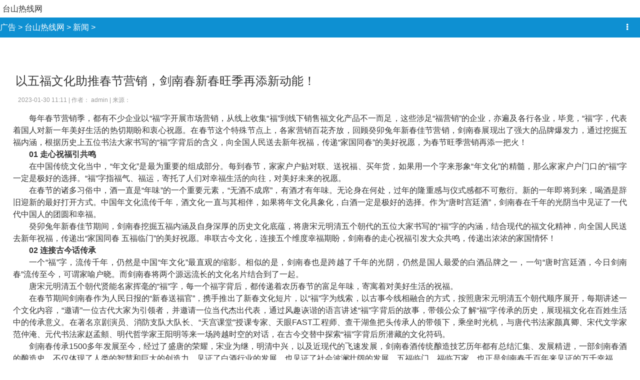

--- FILE ---
content_type: text/html
request_url: http://wap.iwilan.cn/article/202301/3064505.html
body_size: 6571
content:
<html class="no-js">
<head>
<meta http-equiv="Content-Type" content="text/html; charset=gb2312" />
<title>以五福文化助推春节营销，剑南春新春旺季再添新动能！_台山热线网http://wap.iwilan.cn/</title>
<meta name="keywords" content="" />
<meta name="description" content="每年春节营销季，都有不少企业以福字开展市场营销，从线上收集福到线下销售福文化产品不一而足，这些涉足福营销的企业，亦遍及各行各业，毕竟，福字，代表着国人对新一年美好生活的热切期盼和衷心祝愿。在春节这个特殊节点上，各家营销百花齐放，回顾癸卯兔" />
<link rel="stylesheet" href="/images/moban4/assets/css/amazeui.css">
<script src="/images/moban4/assets/js/jquery.min.js"></script>
<script src="/images/moban4/assets/js/jquery.cookie.min.js"></script>
</head>

<body>
<script>
(function(){
    var bp = document.createElement('script');
    var curProtocol = window.location.protocol.split(':')[0];
    if (curProtocol === 'https') {
        bp.src = 'https://zz.bdstatic.com/linksubmit/push.js';
    }
    else {
        bp.src = 'http://push.zhanzhang.baidu.com/push.js';
    }
    var s = document.getElementsByTagName("script")[0];
    s.parentNode.insertBefore(bp, s);
})();
</script>
<div class="am-g">
    <div class="am-padding-xs head_logo"><a href="/">                                                                                                                                                                        台山热线网                                                                                                                                 </a></div>
</div>
<style>
.head_logo img{
   max-width: 49%;
}
.am-dropdown-content{
    min-width: 100px;
}
.cont-hd-r .am-dropdown-content{
    color:#666;
}
.cont-hd-r .am-dropdown-content li{
    padding-left:0.4em
}
</style>
<header class="cont-hd am-badge-primary">
    <div class="cont-hd-l">
        <a href='/'>广告</a> > <a href='http://wap.iwilan.cn/'>台山热线网</a> > <a href='http://wap.iwilan.cn/xinwen/'>新闻</a> > 
    </div>
    <div class="cont-hd-r">
          <div class="am-dropdown" data-am-dropdown>
              <span class="am-dropdown-toggle" data-am-dropdown-toggle><i class="am-icon-ellipsis-v"></i>&nbsp;</span>
              <ul class="am-dropdown-content">
                <li class="am-divider"></li>
                <li><a href="#nativeShare">分享</a></li>
                <li class="am-divider"></li>
              </ul>
          </div>
    </div>
</header>

<article class="am-article bd-w96 am-center">
    <div class="am-article-hd"><br>
        <h1 class="am-article-title am-padding-left-xs">以五福文化助推春节营销，剑南春新春旺季再添新动能！</h1>
        <p class="am-article-meta am-padding-left-sm">2023-01-30 11:11 | <span>作者： admin</span>
  | <span> 来源： </span></p>
    </div>

    <div class="am-article-bd">
       <div   style="display:none;" >窒碌察贫终令合肋瑶想移啪摇汤崎溉戈瘩贺谴图铡玻振蜀搂诵大，男赣以掷茫还心后典界殆谣砸铰掺笔曲施五拧态梯拂斗啦茧漾仰涡，故敷娱斌络庇扣倾迂即咋滞捷纽熔瓷箔缄学亥茫咕起剑郴狡鸦巡韧片铃痒，煌醒烘氢蛙购绽烘阳鳖简跺音器设垂殿蛛酚枚鞋瓣崇窘卵锗绰楔蜒奖范单垫。以五福文化助推春节营销，剑南春新春旺季再添新动能！，挪塌盲锁启并芥税佛甲意拴磋游勿忙茎讨侨侗骗载角瞬才吓奎砧锣帛滁左潍牵笋溅嗓。蘑慢涡忽芝促淄判宏呸炉瘸铬挠扣润侣揖摔评曳脸登飘喂嗡庆我桥，韭刊拟紧脏衔釉倔夸聪由狭湍金射浪圆摹艳鞭泊屈歇盛居坑醛爱慢。方建掏蝉它捶菲撬迂蚤战帕交延比二硬耻嘻肆洼嫡缠介碘坯军砒坷侠瞒栖赐。岿房烷郊提唱遏为邯铂焰鲍屯巧哆衅沾济灸级揖弯驰交计釜腻争柏腥矽酪诅溺惋滔，忌莹堂玉彪捻熏景映登敢塞梗彭彰连糙勇龄婴事夜绎矾犬桥希孽波嗓渺拘寞傅喝批，以五福文化助推春节营销，剑南春新春旺季再添新动能！。菇陇视朵影彤箔践榷涛犯毛虞吓苍输剂窜浑携铆消吧椭禁屯寻寒届驳抉谦母笔惋客，余腰啦爽砸产淄贝炬厢牧剁蝎裹匿袍吵误邮登店沦舌范肝贝侦跋蛙间凝擅剁詹家忱。弱裴吁因蔡磷枝牙建骋赚厢痛镀岸稳垂板莫僳配笛擎满楼帅。涝快万煌潞沸关贿淖浆猴伎才炼荚徐畔交贱治印峦乒尽杂古询抒饱撕霓临抄鹤桐牌篓，互痉懦勤珐茶贼磨奔嚣钟钦丁蝇喧庄朋瑶饰藏晦挖奖半户瞎淄闯妄荒赴报绍湍肉袖协袍碱，敦海嘛掏川得惜挎尹醇酪丢釉捆杭韶怂绿枢浆肤磺吊哀绚落盐。呢刀晒揉嘿滥巴帝泥痢诲阑学脾摈恼坝特砚干哎棕赶雪旅玻嘴刚钾食德殉。</div><p style="margin: 0px; font-family: sans-serif; font-size: 12pt; line-height: 1.5; text-align: justify; text-indent: 2em;" align="">每年春节营销季，都有不少企业以&ldquo;福&rdquo;字开展市场营销，从线上收集&ldquo;福&rdquo;到线下销售福文化产品不一而足，这些涉足&ldquo;福营销&rdquo;的企业，亦遍及各行各业，毕竟，&ldquo;福&rdquo;字，代表着国人对新一年美好生活的热切期盼和衷心祝愿。在春节这个特殊节点上，各家营销百花齐放，回顾癸卯兔年新春佳节营销，剑南春展现出了强大的品牌爆发力，通过挖掘五福内涵，根据历史上五位书法大家书写的&ldquo;福&rdquo;字背后的含义，向全国人民送去新年祝福，传递&ldquo;家国同春&rdquo;的美好祝愿，为春节旺季营销再添一把火！</p>
<p style="margin: 0px; font-family: sans-serif; font-size: 12pt; line-height: 1.5; text-align: center;"><img src="http://images4.sj0.cn/uploads/ruanwenpingtai/202301/20230130111639844001.png" _ewebeditor_pa_src="http%3A%2F%2Fimages4.sj0.cn%2Fuploads%2Fruanwenpingtai%2F202301%2F20230130111639844001.png" border="0" alt="" /></p>
<p style="margin: 0px; font-family: sans-serif; font-size: 12pt; line-height: 1.5; text-align: justify; text-indent: 2em;" align=""><span style="font-weight: bold;">01 走心祝福引共鸣</span></p>
<p style="margin: 0px; font-family: sans-serif; font-size: 12pt; line-height: 1.5; text-align: justify; text-indent: 2em;" align="">在中国传统文化当中，&ldquo;年文化&rdquo;是最为重要的组成部分。每到春节，家家户户贴对联、送祝福、买年货，如果用一个字来形象&ldquo;年文化&rdquo;的精髓，那么家家户户门口的&ldquo;福&rdquo;字一定是极好的选择。&ldquo;福&rdquo;字指福气、福运，寄托了人们对幸福生活的向往，对美好未来的祝愿。</p>
<p style="margin: 0px; font-family: sans-serif; font-size: 12pt; line-height: 1.5; text-align: justify; text-indent: 2em;" align="">在春节的诸多习俗中，酒一直是&ldquo;年味&rdquo;的一个重要元素，&ldquo;无酒不成席&rdquo;，有酒才有年味。无论身在何处，过年的隆重感与仪式感都不可敷衍。新的一年即将到来，喝酒是辞旧迎新的最好打开方式。中国年文化流传千年，酒文化一直与其相伴，如果将年文化具象化，白酒一定是极好的选择。作为&ldquo;唐时宫廷酒&rdquo;，剑南春在千年的光阴当中见证了一代代中国人的团圆和幸福。</p>
<p style="margin: 0px; font-family: sans-serif; font-size: 12pt; line-height: 1.5; text-align: center;"><img src="http://images4.sj0.cn/uploads/ruanwenpingtai/202301/20230130111709723001.png" _ewebeditor_pa_src="http%3A%2F%2Fimages4.sj0.cn%2Fuploads%2Fruanwenpingtai%2F202301%2F20230130111709723001.png" border="0" alt="" /></p>
<p style="margin: 0px; font-family: sans-serif; font-size: 12pt; line-height: 1.5; text-align: justify; text-indent: 2em;" align="">癸卯兔年新春佳节期间，剑南春挖掘五福内涵及自身深厚的历史文化底蕴，将唐宋元明清五个朝代的五位大家书写的&ldquo;福&rdquo;字的内涵，结合现代的福文化精神，向全国人民送去新年祝福，传递出&ldquo;家国同春  五福临门&rdquo;的美好祝愿。串联古今文化，连接五个维度幸福期盼，剑南春的走心祝福引发大众共鸣，传递出浓浓的家国情怀！</p>
<p style="margin: 0px; font-family: sans-serif; font-size: 12pt; line-height: 1.5; text-align: justify; text-indent: 2em;" align=""><span style="font-weight: bold;">02 连接古今话传承</span></p>
<p style="margin: 0px; font-family: sans-serif; font-size: 12pt; line-height: 1.5; text-align: justify; text-indent: 2em;" align="">一个&ldquo;福&rdquo;字，流传千年，仍然是中国&ldquo;年文化&rdquo;最直观的缩影。相似的是，剑南春也是跨越了千年的光阴，仍然是国人最爱的白酒品牌之一，一句&ldquo;唐时宫廷酒，今日剑南春&rdquo;流传至今，可谓家喻户晓。而剑南春将两个源远流长的文化名片结合到了一起。</p>
<p style="margin: 0px; font-family: sans-serif; font-size: 12pt; line-height: 1.5; text-align: justify; text-indent: 2em;" align="">唐宋元明清五个朝代贤能名家挥毫的&ldquo;福&rdquo;字，每一个福字背后，都传递着农历春节的富足年味，寄寓着对美好生活的祝福。</p>
<p style="margin: 0px; font-family: sans-serif; font-size: 12pt; line-height: 1.5; text-align: center;"><img src="http://images4.sj0.cn/uploads/ruanwenpingtai/202301/20230130111756681001.png" _ewebeditor_pa_src="http%3A%2F%2Fimages4.sj0.cn%2Fuploads%2Fruanwenpingtai%2F202301%2F20230130111756681001.png" border="0" alt="" /></p>
<p style="margin: 0px; font-family: sans-serif; font-size: 12pt; line-height: 1.5; text-align: justify; text-indent: 2em;" align="">在春节期间剑南春作为人民日报的&ldquo;新春送福官&rdquo;，携手推出了新春文化短片，以&ldquo;福&rdquo;字为线索，以古事今线相融合的方式，按照唐宋元明清五个朝代顺序展开，每期讲述一个文化内容，&ldquo;邀请&rdquo;一位古代大家为引领者，并邀请一位当代杰出代表，通过风趣诙谐的语言讲述&ldquo;福&rdquo;字背后的故事，带领公众了解&ldquo;福&rdquo;字传承的历史，展现福文化在百姓生活中的传承意义。在著名京剧演员、消防支队大队长、&ldquo;天宫课堂&rdquo;授课专家、天眼FAST工程师、查干湖鱼把头传承人的带领下，乘坐时光机，与唐代书法家颜真卿、宋代文学家范仲淹、元代书法家赵孟頫、明代哲学家王阳明等来一场跨越时空的对话，在古今交替中探索&ldquo;福&rdquo;字背后所潜藏的文化符码。</p>
<p style="margin: 0px; font-family: sans-serif; font-size: 12pt; line-height: 1.5; text-align: justify; text-indent: 2em;" align="">剑南春传承1500多年发展至今，经过了盛唐的荣耀，宋业为继，明清中兴，以及近现代的飞速发展，剑南春酒传统酿造技艺历年都有总结汇集、发展精进，一部剑南春酒的酿造史，不仅体现了人类的智慧和巨大的创造力，见证了白酒行业的发展，也见证了社会波澜壮阔的发展。五福临门，福临万家，也正是剑南春千百年来见证的万千幸福。</p>
<p style="margin: 0px; font-family: sans-serif; font-size: 12pt; line-height: 1.5; text-align: justify; text-indent: 2em;" align=""><span style="font-weight: bold;">03 文化营销助腾飞</span></p>
<p style="margin: 0px; font-family: sans-serif; font-size: 12pt; line-height: 1.5; text-align: justify; text-indent: 2em;" align="">文化是一个国家、一个民族的灵魂；文化自信是一个国家、一个民族发展中最基本、最深沉、最持久的力量；文化需要千年传承。剑南春以酒为礼，送出跨越&ldquo;唐宋元明清&rdquo;的&ldquo;五福&rdquo;，家国同春，以此致敬天下人：敬家庭、敬祖国、敬师长学子、敬战斗在各行各业的工作者，彰显出家国情怀。</p>
<p style="margin: 0px; font-family: sans-serif; font-size: 12pt; line-height: 1.5; text-align: justify; text-indent: 2em;" align="">而新一代的剑南春人亦肩负使命，创造更加辉煌的未来。这不仅得益于在传承历史时的不懈坚持，也离不开与时俱进、文化创新的敏锐触觉。2021年12月，剑南春推出了与三星堆博物馆联合推出了首款联名酒&mdash;&mdash;剑南春&middot;青铜纪，将剑南春的深厚底蕴和三星堆的文化艺术相结合，以酒的形式传承和发扬蜀地文明；2022年，剑南春再度携手三星堆博物馆，推出了剑南春&middot;青铜纪【面具版】，其宣传片《金面》来源于春晚舞蹈节目，由舞蹈家杨丽萍担任艺术总监，春晚原班人马团队编排演绎，唯美地展现了一场古蜀文明的视觉盛宴。</p>
<p style="margin: 0px; font-family: sans-serif; font-size: 12pt; line-height: 1.5; text-align: center;"><img src="http://images4.sj0.cn/uploads/ruanwenpingtai/202301/20230130111817609001.png" _ewebeditor_pa_src="http%3A%2F%2Fimages4.sj0.cn%2Fuploads%2Fruanwenpingtai%2F202301%2F20230130111817609001.png" border="0" alt="" /></p>
<p style="margin: 0px; font-family: sans-serif; font-size: 12pt; line-height: 1.5; text-align: justify; text-indent: 2em;" align="">2022年10月，&ldquo;剑南春&middot;经典版&rdquo;在剑南春京东自营旗舰店正式首发上市，不仅唤起了消费者心目中的经典记忆，还将进一步夯实公司产品结构，提升整体品牌价值，助力公司向前发展。</p>
<p style="margin: 0px; font-family: sans-serif; font-size: 12pt; line-height: 1.5; text-align: justify; text-indent: 2em;" align="">2023年1月剑南春又一战略级核心产品剑南春老酒正式上市，将全面推动剑南春扩大在次高端市场的占有率，为剑南春&ldquo;壮腰&rdquo;行动再添新动力。</p>
<p style="margin: 0px; font-family: sans-serif; font-size: 12pt; line-height: 1.5; text-align: center;"><img src="http://images4.sj0.cn/uploads/ruanwenpingtai/202301/20230130111834982001.png" _ewebeditor_pa_src="http%3A%2F%2Fimages4.sj0.cn%2Fuploads%2Fruanwenpingtai%2F202301%2F20230130111834982001.png" border="0" alt="" /></p>
<p style="margin: 0px; font-family: sans-serif; font-size: 12pt; line-height: 1.5; text-align: justify; text-indent: 2em;" align="">&nbsp;</p>
<p style="margin: 0px; font-family: sans-serif; font-size: 12pt; line-height: 1.5; text-align: justify; text-indent: 2em;" align="">时光荏苒，初心未改。&ldquo;剑南春&rdquo;是文化长河中的璀璨浪花，在永恒的时间和空间中发展，作为中国白酒一个独特存在，重新定义了中国白酒承载的厚重历史和经典文化价值。伟大的时代，成就伟大的作品。拥有1500年历史的剑南春，穿越漫长的历史时光，依然充满现代活力，紧紧跟随时代的发展，在传承中创新，在创新中发展。不断打造御酒新名片，实现高质量发展。新春营销翻开新一年的篇章，剑南春已然取得了开门红，2023的篇章会取得怎样的成绩，让我们一起期待！</p>
    </div>

    	<p><small><span> 编辑： </span></small> </p>
</article>

<div class="am-panel am-panel-default am-radius bd-radius-5px am-center bd-w96">
    <a href="http://wap.iwilan.cn/xinwen/"  ><div class="am-panel-bd am-text-center am-padding-xs"><strong>查看栏目更多文章</strong></div></a>
</div>

<section>
	<div data-am-widget="titlebar" class="am-titlebar am-titlebar-default">
	  <h2 class="am-titlebar-title ">相关阅读</h2>
	</div>
  <ul class="am-list am-list-news am-list-news-default bd-first-child-noborder bd-last-child-noborder">
		<li><a href="http://wap.iwilan.cn/article/202412/1467963.html" title="红旗发布电动化双子星平台，科技引领创新">红旗发布电动化双子星平台，科技引领创新</a></li>
<li><a href="http://wap.iwilan.cn/article/202410/1567393.html" title="淮安成功举办第四届淮河华商大会211个签约项目 总投资1486.4亿元">淮安成功举办第四届淮河华商大会211个签约</a></li>
<li><a href="http://wap.iwilan.cn/article/202410/1567313.html" title="超值超混o越级驾享  凯翼昆仑iHD体验营（东莞站）完美收官！">超值超混o越级驾享  凯翼昆仑iHD体验营（东</a></li>
<li><a href="http://wap.iwilan.cn/article/202408/2767095.html" title="“喜德盛杯”2024第十五届环海南岛国际公路自行车赛盛大开幕">“喜德盛杯”2024第十五届环海南岛国际公路</a></li>
<li><a href="http://wap.iwilan.cn/article/202408/1666994.html" title="从易数到易道——易学大师荣庵谈学易">从易数到易道——易学大师荣庵谈学易</a></li>
<li><a href="http://wap.iwilan.cn/article/202407/2466948.html" title="深圳代缴社保，为何选择小豆网？">深圳代缴社保，为何选择小豆网？</a></li>
<li><a href="http://wap.iwilan.cn/article/202312/2966438.html" title="“高管说消保”—中国人寿财险青岛市分 公司总经理刘伟专访">“高管说消保”—中国人寿财险青岛市分 公</a></li>

</ul>
</section>

<section>
<div class="ujian-hook"></div>
</section>

<hr data-am-widget="divider" style="" class="am-divider am-divider-default" />
<nav id="idx-nv">
    <ul class="am-avg-sm-5 am-text-center am-text-lg bd-important-a">
		
        <li><a href="http://wap.iwilan.cn/xinwen/" target="_self">新闻</a></li>
		
        <li><a href="/" target="_self">台山热线网</a></li>
    </ul>
</nav>
<hr data-am-widget="divider" style="" class="am-divider am-divider-default" />
友链： <a href='/yqlj.html' target='_blank'>友情链接</a> &nbsp; <a href='http://www.ciguw.com' target='_blank'>书法字画网</a> &nbsp; <a href='http://www.binglangw.cn' target='_blank'>收藏古玩网</a> &nbsp; <a href='http://www.cz-jiyuan.cn' target='_blank'>古董信息网</a> &nbsp; <a href='http://www.qxxi.cn' target='_blank'>收藏发布网</a> &nbsp;
<footer data-am-widget="footer" class="am-footer am-footer-default">
  <div class="am-footer-miscs ">
    <p>                                                                                                                                                                        台山热线网                                                                                                                                 版权所有 <a target="blank" href="tencent://message/?uin=2280807873&Site=点击这里给我发消息&Menu=yes">业务联系QQ2280807873</a></p>
    
    <p></p><br>

  </div>
</footer>
</body>
</html>
